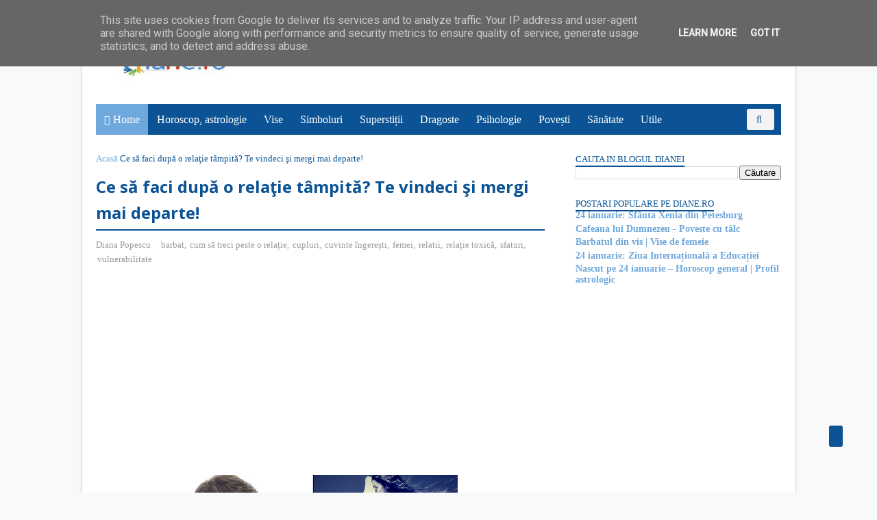

--- FILE ---
content_type: text/html; charset=utf-8
request_url: https://www.google.com/recaptcha/api2/aframe
body_size: 268
content:
<!DOCTYPE HTML><html><head><meta http-equiv="content-type" content="text/html; charset=UTF-8"></head><body><script nonce="qdjsyA4ZLAMyAoo8K_3lNQ">/** Anti-fraud and anti-abuse applications only. See google.com/recaptcha */ try{var clients={'sodar':'https://pagead2.googlesyndication.com/pagead/sodar?'};window.addEventListener("message",function(a){try{if(a.source===window.parent){var b=JSON.parse(a.data);var c=clients[b['id']];if(c){var d=document.createElement('img');d.src=c+b['params']+'&rc='+(localStorage.getItem("rc::a")?sessionStorage.getItem("rc::b"):"");window.document.body.appendChild(d);sessionStorage.setItem("rc::e",parseInt(sessionStorage.getItem("rc::e")||0)+1);localStorage.setItem("rc::h",'1769208515936');}}}catch(b){}});window.parent.postMessage("_grecaptcha_ready", "*");}catch(b){}</script></body></html>